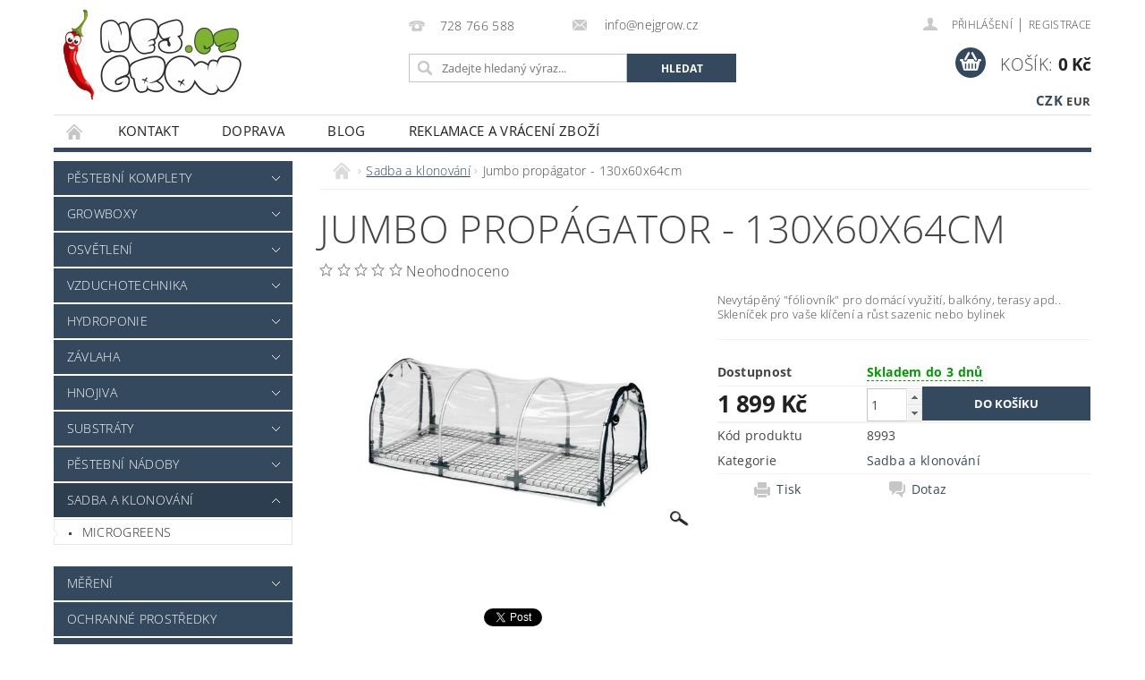

--- FILE ---
content_type: text/html; charset=utf-8
request_url: https://www.nejgrow.cz/sadba-a-klonovani/jumbo-propagator-130x60x64cm/
body_size: 24348
content:
<!DOCTYPE html>
<html id="css" xml:lang='cs' lang='cs' class="external-fonts-loaded">
    <head>
        <link rel="preconnect" href="https://cdn.myshoptet.com" /><link rel="dns-prefetch" href="https://cdn.myshoptet.com" /><link rel="preload" href="https://cdn.myshoptet.com/prj/dist/master/cms/libs/jquery/jquery-1.11.3.min.js" as="script" />        <script>
dataLayer = [];
dataLayer.push({'shoptet' : {
    "pageId": 1240,
    "pageType": "productDetail",
    "currency": "CZK",
    "currencyInfo": {
        "decimalSeparator": ",",
        "exchangeRate": 1,
        "priceDecimalPlaces": 0,
        "symbol": "K\u010d",
        "symbolLeft": 0,
        "thousandSeparator": " "
    },
    "language": "cs",
    "projectId": 139596,
    "product": {
        "id": 9480,
        "guid": "bb403d46-f549-11e7-ae76-0cc47a6c92bc",
        "hasVariants": false,
        "codes": [
            {
                "code": 8993
            }
        ],
        "code": "8993",
        "name": "Jumbo prop\u00e1gator - 130x60x64cm",
        "appendix": "",
        "weight": 0,
        "currentCategory": "Sadba a klonov\u00e1n\u00ed",
        "currentCategoryGuid": "7d5800af-6cce-11e9-a065-0cc47a6c92bc",
        "defaultCategory": "Sadba a klonov\u00e1n\u00ed",
        "defaultCategoryGuid": "7d5800af-6cce-11e9-a065-0cc47a6c92bc",
        "currency": "CZK",
        "priceWithVat": 1899
    },
    "stocks": [
        {
            "id": "ext",
            "title": "Sklad",
            "isDeliveryPoint": 0,
            "visibleOnEshop": 1
        }
    ],
    "cartInfo": {
        "id": null,
        "freeShipping": false,
        "freeShippingFrom": 3000,
        "leftToFreeGift": {
            "formattedPrice": "0 K\u010d",
            "priceLeft": 0
        },
        "freeGift": false,
        "leftToFreeShipping": {
            "priceLeft": 3000,
            "dependOnRegion": 0,
            "formattedPrice": "3 000 K\u010d"
        },
        "discountCoupon": [],
        "getNoBillingShippingPrice": {
            "withoutVat": 0,
            "vat": 0,
            "withVat": 0
        },
        "cartItems": [],
        "taxMode": "ORDINARY"
    },
    "cart": [],
    "customer": {
        "priceRatio": 1,
        "priceListId": 1,
        "groupId": null,
        "registered": false,
        "mainAccount": false
    }
}});
</script>

        <meta http-equiv="content-type" content="text/html; charset=utf-8" />
        <title>Jumbo propágator - 130x60x64cm - NejGrow.cz</title>

        <meta name="viewport" content="width=device-width, initial-scale=1.0" />
        <meta name="format-detection" content="telephone=no" />

        
            <meta property="og:type" content="website"><meta property="og:site_name" content="nejgrow.cz"><meta property="og:url" content="https://www.nejgrow.cz/sadba-a-klonovani/jumbo-propagator-130x60x64cm/"><meta property="og:title" content="Jumbo propágator - 130x60x64cm - NejGrow.cz"><meta name="author" content="NejGrow.cz"><meta name="web_author" content="Shoptet.cz"><meta name="dcterms.rightsHolder" content="www.nejgrow.cz"><meta name="robots" content="index,follow"><meta property="og:image" content="https://cdn.myshoptet.com/usr/www.nejgrow.cz/user/shop/big/9480-1_jumbo-ne.jpg?639f443e"><meta property="og:description" content='Jumbo propágator - 130x60x64cm. Nevytápěný "fóliovník" pro domácí využití, balkóny, terasy apd.. Skleníček pro vaše klíčení a růst sazenic nebo bylinek'><meta name="description" content='Jumbo propágator - 130x60x64cm. Nevytápěný "fóliovník" pro domácí využití, balkóny, terasy apd.. Skleníček pro vaše klíčení a růst sazenic nebo bylinek'><meta name="google-site-verification" content='<meta name="google-site-verification" content="x7YucceAd_ZDZhxkFQUWTrKkDjYWSbozZrTh8DUkF1c" />'><meta property="product:price:amount" content="1899"><meta property="product:price:currency" content="CZK">
        


        
        <noscript>
            <style media="screen">
                #category-filter-hover {
                    display: block !important;
                }
            </style>
        </noscript>
        
    <link href="https://cdn.myshoptet.com/prj/dist/master/cms/templates/frontend_templates/shared/css/font-face/open-sans.css" rel="stylesheet"><link href="https://cdn.myshoptet.com/prj/dist/master/shop/dist/font-shoptet-04.css.7d79974e5b4cdb582ad8.css" rel="stylesheet">    <script>
        var oldBrowser = false;
    </script>
    <!--[if lt IE 9]>
        <script src="https://cdnjs.cloudflare.com/ajax/libs/html5shiv/3.7.3/html5shiv.js"></script>
        <script>
            var oldBrowser = '<strong>Upozornění!</strong> Používáte zastaralý prohlížeč, který již není podporován. Prosím <a href="https://www.whatismybrowser.com/" target="_blank" rel="nofollow">aktualizujte svůj prohlížeč</a> a zvyšte své UX.';
        </script>
    <![endif]-->

        <style>:root {--color-primary: #34495e;--color-primary-h: 210;--color-primary-s: 29%;--color-primary-l: 29%;--color-primary-hover: #2c3e50;--color-primary-hover-h: 210;--color-primary-hover-s: 29%;--color-primary-hover-l: 24%;--color-secondary: #34495e;--color-secondary-h: 210;--color-secondary-s: 29%;--color-secondary-l: 29%;--color-secondary-hover: #2c3e50;--color-secondary-hover-h: 210;--color-secondary-hover-s: 29%;--color-secondary-hover-l: 24%;--color-tertiary: #000000;--color-tertiary-h: 0;--color-tertiary-s: 0%;--color-tertiary-l: 0%;--color-tertiary-hover: #000000;--color-tertiary-hover-h: 0;--color-tertiary-hover-s: 0%;--color-tertiary-hover-l: 0%;--color-header-background: #ffffff;--template-font: "Open Sans";--template-headings-font: "Open Sans";--header-background-url: url("https://cdn.myshoptet.com/prj/dist/master/cms/img/common/header_backgrounds/04-blue.png");--cookies-notice-background: #1A1937;--cookies-notice-color: #F8FAFB;--cookies-notice-button-hover: #f5f5f5;--cookies-notice-link-hover: #27263f;--templates-update-management-preview-mode-content: "Náhled aktualizací šablony je aktivní pro váš prohlížeč."}</style>

        <style>:root {--logo-x-position: 10px;--logo-y-position: 10px;--front-image-x-position: 0px;--front-image-y-position: 0px;}</style>

        <link href="https://cdn.myshoptet.com/prj/dist/master/shop/dist/main-04.css.55ec9317567af1708cb4.css" rel="stylesheet" media="screen" />

        <link rel="stylesheet" href="https://cdn.myshoptet.com/prj/dist/master/cms/templates/frontend_templates/_/css/print.css" media="print" />
                                            <link rel="canonical" href="https://www.nejgrow.cz/sadba-a-klonovani/jumbo-propagator-130x60x64cm/" />
        
        
        
            <script>
        var _hwq = _hwq || [];
        _hwq.push(['setKey', 'E1CF3C137CB07A5D2CA47A6A097FA07B']);
        _hwq.push(['setTopPos', '141']);
        _hwq.push(['showWidget', '21']);
        (function() {
            var ho = document.createElement('script');
            ho.src = 'https://cz.im9.cz/direct/i/gjs.php?n=wdgt&sak=E1CF3C137CB07A5D2CA47A6A097FA07B';
            var s = document.getElementsByTagName('script')[0]; s.parentNode.insertBefore(ho, s);
        })();
    </script>

                
                    
                <script>var shoptet = shoptet || {};shoptet.abilities = {"about":{"generation":2,"id":"04"},"config":{"category":{"product":{"image_size":"detail_alt_1"}},"navigation_breakpoint":991,"number_of_active_related_products":2,"product_slider":{"autoplay":false,"autoplay_speed":3000,"loop":true,"navigation":true,"pagination":true,"shadow_size":0}},"elements":{"recapitulation_in_checkout":true},"feature":{"directional_thumbnails":false,"extended_ajax_cart":false,"extended_search_whisperer":false,"fixed_header":false,"images_in_menu":false,"product_slider":false,"simple_ajax_cart":true,"smart_labels":false,"tabs_accordion":false,"tabs_responsive":false,"top_navigation_menu":false,"user_action_fullscreen":false}};shoptet.design = {"template":{"name":"Pop","colorVariant":"Emerald"},"layout":{"homepage":"catalog4","subPage":"catalog4","productDetail":"catalog4"},"colorScheme":{"conversionColor":"#34495e","conversionColorHover":"#2c3e50","color1":"#34495e","color2":"#2c3e50","color3":"#000000","color4":"#000000"},"fonts":{"heading":"Open Sans","text":"Open Sans"},"header":{"backgroundImage":"https:\/\/www.nejgrow.czcms\/img\/common\/header_backgrounds\/04-blue.png","image":null,"logo":"https:\/\/www.nejgrow.czuser\/logos\/logo-1.png","color":"#ffffff"},"background":{"enabled":false,"color":null,"image":null}};shoptet.config = {};shoptet.events = {};shoptet.runtime = {};shoptet.content = shoptet.content || {};shoptet.updates = {};shoptet.messages = [];shoptet.messages['lightboxImg'] = "Obrázek";shoptet.messages['lightboxOf'] = "z";shoptet.messages['more'] = "Více";shoptet.messages['cancel'] = "Zrušit";shoptet.messages['removedItem'] = "Položka byla odstraněna z košíku.";shoptet.messages['discountCouponWarning'] = "Zapomněli jste uplatnit slevový kupón. Pro pokračování jej uplatněte pomocí tlačítka vedle vstupního pole, nebo jej smažte.";shoptet.messages['charsNeeded'] = "Prosím, použijte minimálně 3 znaky!";shoptet.messages['invalidCompanyId'] = "Neplané IČ, povoleny jsou pouze číslice";shoptet.messages['needHelp'] = "Potřebujete pomoc?";shoptet.messages['showContacts'] = "Zobrazit kontakty";shoptet.messages['hideContacts'] = "Skrýt kontakty";shoptet.messages['ajaxError'] = "Došlo k chybě; obnovte prosím stránku a zkuste to znovu.";shoptet.messages['variantWarning'] = "Zvolte prosím variantu produktu.";shoptet.messages['chooseVariant'] = "Zvolte variantu";shoptet.messages['unavailableVariant'] = "Tato varianta není dostupná a není možné ji objednat.";shoptet.messages['withVat'] = "včetně DPH";shoptet.messages['withoutVat'] = "bez DPH";shoptet.messages['toCart'] = "Do košíku";shoptet.messages['emptyCart'] = "Prázdný košík";shoptet.messages['change'] = "Změnit";shoptet.messages['chosenBranch'] = "Zvolená pobočka";shoptet.messages['validatorRequired'] = "Povinné pole";shoptet.messages['validatorEmail'] = "Prosím vložte platnou e-mailovou adresu";shoptet.messages['validatorUrl'] = "Prosím vložte platnou URL adresu";shoptet.messages['validatorDate'] = "Prosím vložte platné datum";shoptet.messages['validatorNumber'] = "Vložte číslo";shoptet.messages['validatorDigits'] = "Prosím vložte pouze číslice";shoptet.messages['validatorCheckbox'] = "Zadejte prosím všechna povinná pole";shoptet.messages['validatorConsent'] = "Bez souhlasu nelze odeslat.";shoptet.messages['validatorPassword'] = "Hesla se neshodují";shoptet.messages['validatorInvalidPhoneNumber'] = "Vyplňte prosím platné telefonní číslo bez předvolby.";shoptet.messages['validatorInvalidPhoneNumberSuggestedRegion'] = "Neplatné číslo — navržený region: %1";shoptet.messages['validatorInvalidCompanyId'] = "Neplatné IČ, musí být ve tvaru jako %1";shoptet.messages['validatorFullName'] = "Nezapomněli jste příjmení?";shoptet.messages['validatorHouseNumber'] = "Prosím zadejte správné číslo domu";shoptet.messages['validatorZipCode'] = "Zadané PSČ neodpovídá zvolené zemi";shoptet.messages['validatorShortPhoneNumber'] = "Telefonní číslo musí mít min. 8 znaků";shoptet.messages['choose-personal-collection'] = "Prosím vyberte místo doručení u osobního odběru, není zvoleno.";shoptet.messages['choose-external-shipping'] = "Upřesněte prosím vybraný způsob dopravy";shoptet.messages['choose-ceska-posta'] = "Pobočka České Pošty není určena, zvolte prosím některou";shoptet.messages['choose-hupostPostaPont'] = "Pobočka Maďarské pošty není vybrána, zvolte prosím nějakou";shoptet.messages['choose-postSk'] = "Pobočka Slovenské pošty není zvolena, vyberte prosím některou";shoptet.messages['choose-ulozenka'] = "Pobočka Uloženky nebyla zvolena, prosím vyberte některou";shoptet.messages['choose-zasilkovna'] = "Pobočka Zásilkovny nebyla zvolena, prosím vyberte některou";shoptet.messages['choose-ppl-cz'] = "Pobočka PPL ParcelShop nebyla vybrána, vyberte prosím jednu";shoptet.messages['choose-glsCz'] = "Pobočka GLS ParcelShop nebyla zvolena, prosím vyberte některou";shoptet.messages['choose-dpd-cz'] = "Ani jedna z poboček služby DPD Parcel Shop nebyla zvolená, prosím vyberte si jednu z možností.";shoptet.messages['watchdogType'] = "Je zapotřebí vybrat jednu z možností u sledování produktu.";shoptet.messages['watchdog-consent-required'] = "Musíte zaškrtnout všechny povinné souhlasy";shoptet.messages['watchdogEmailEmpty'] = "Prosím vyplňte e-mail";shoptet.messages['privacyPolicy'] = 'Musíte souhlasit s ochranou osobních údajů';shoptet.messages['amountChanged'] = '(množství bylo změněno)';shoptet.messages['unavailableCombination'] = 'Není k dispozici v této kombinaci';shoptet.messages['specifyShippingMethod'] = 'Upřesněte dopravu';shoptet.messages['PIScountryOptionMoreBanks'] = 'Možnost platby z %1 bank';shoptet.messages['PIScountryOptionOneBank'] = 'Možnost platby z 1 banky';shoptet.messages['PIScurrencyInfoCZK'] = 'V měně CZK lze zaplatit pouze prostřednictvím českých bank.';shoptet.messages['PIScurrencyInfoHUF'] = 'V měně HUF lze zaplatit pouze prostřednictvím maďarských bank.';shoptet.messages['validatorVatIdWaiting'] = "Ověřujeme";shoptet.messages['validatorVatIdValid'] = "Ověřeno";shoptet.messages['validatorVatIdInvalid'] = "DIČ se nepodařilo ověřit, i přesto můžete objednávku dokončit";shoptet.messages['validatorVatIdInvalidOrderForbid'] = "Zadané DIČ nelze nyní ověřit, protože služba ověřování je dočasně nedostupná. Zkuste opakovat zadání později, nebo DIČ vymažte s vaši objednávku dokončete v režimu OSS. Případně kontaktujte prodejce.";shoptet.messages['validatorVatIdInvalidOssRegime'] = "Zadané DIČ nemůže být ověřeno, protože služba ověřování je dočasně nedostupná. Vaše objednávka bude dokončena v režimu OSS. Případně kontaktujte prodejce.";shoptet.messages['previous'] = "Předchozí";shoptet.messages['next'] = "Následující";shoptet.messages['close'] = "Zavřít";shoptet.messages['imageWithoutAlt'] = "Tento obrázek nemá popisek";shoptet.messages['newQuantity'] = "Nové množství:";shoptet.messages['currentQuantity'] = "Aktuální množství:";shoptet.messages['quantityRange'] = "Prosím vložte číslo v rozmezí %1 a %2";shoptet.messages['skipped'] = "Přeskočeno";shoptet.messages.validator = {};shoptet.messages.validator.nameRequired = "Zadejte jméno a příjmení.";shoptet.messages.validator.emailRequired = "Zadejte e-mailovou adresu (např. jan.novak@example.com).";shoptet.messages.validator.phoneRequired = "Zadejte telefonní číslo.";shoptet.messages.validator.messageRequired = "Napište komentář.";shoptet.messages.validator.descriptionRequired = shoptet.messages.validator.messageRequired;shoptet.messages.validator.captchaRequired = "Vyplňte bezpečnostní kontrolu.";shoptet.messages.validator.consentsRequired = "Potvrďte svůj souhlas.";shoptet.messages.validator.scoreRequired = "Zadejte počet hvězdiček.";shoptet.messages.validator.passwordRequired = "Zadejte heslo, které bude obsahovat min. 4 znaky.";shoptet.messages.validator.passwordAgainRequired = shoptet.messages.validator.passwordRequired;shoptet.messages.validator.currentPasswordRequired = shoptet.messages.validator.passwordRequired;shoptet.messages.validator.birthdateRequired = "Zadejte datum narození.";shoptet.messages.validator.billFullNameRequired = "Zadejte jméno a příjmení.";shoptet.messages.validator.deliveryFullNameRequired = shoptet.messages.validator.billFullNameRequired;shoptet.messages.validator.billStreetRequired = "Zadejte název ulice.";shoptet.messages.validator.deliveryStreetRequired = shoptet.messages.validator.billStreetRequired;shoptet.messages.validator.billHouseNumberRequired = "Zadejte číslo domu.";shoptet.messages.validator.deliveryHouseNumberRequired = shoptet.messages.validator.billHouseNumberRequired;shoptet.messages.validator.billZipRequired = "Zadejte PSČ.";shoptet.messages.validator.deliveryZipRequired = shoptet.messages.validator.billZipRequired;shoptet.messages.validator.billCityRequired = "Zadejte název města.";shoptet.messages.validator.deliveryCityRequired = shoptet.messages.validator.billCityRequired;shoptet.messages.validator.companyIdRequired = "Zadejte IČ.";shoptet.messages.validator.vatIdRequired = "Zadejte DIČ.";shoptet.messages.validator.billCompanyRequired = "Zadejte název společnosti.";shoptet.messages['loading'] = "Načítám…";shoptet.messages['stillLoading'] = "Stále načítám…";shoptet.messages['loadingFailed'] = "Načtení se nezdařilo. Zkuste to znovu.";shoptet.messages['productsSorted'] = "Produkty seřazeny.";shoptet.messages['formLoadingFailed'] = "Formulář se nepodařilo načíst. Zkuste to prosím znovu.";shoptet.messages.moreInfo = "Více informací";shoptet.config.orderingProcess = {active: false,step: false};shoptet.config.documentsRounding = '3';shoptet.config.documentPriceDecimalPlaces = '0';shoptet.config.thousandSeparator = ' ';shoptet.config.decSeparator = ',';shoptet.config.decPlaces = '0';shoptet.config.decPlacesSystemDefault = '2';shoptet.config.currencySymbol = 'Kč';shoptet.config.currencySymbolLeft = '0';shoptet.config.defaultVatIncluded = 1;shoptet.config.defaultProductMaxAmount = 9999;shoptet.config.inStockAvailabilityId = -1;shoptet.config.defaultProductMaxAmount = 9999;shoptet.config.inStockAvailabilityId = -1;shoptet.config.cartActionUrl = '/action/Cart';shoptet.config.advancedOrderUrl = '/action/Cart/GetExtendedOrder/';shoptet.config.cartContentUrl = '/action/Cart/GetCartContent/';shoptet.config.stockAmountUrl = '/action/ProductStockAmount/';shoptet.config.addToCartUrl = '/action/Cart/addCartItem/';shoptet.config.removeFromCartUrl = '/action/Cart/deleteCartItem/';shoptet.config.updateCartUrl = '/action/Cart/setCartItemAmount/';shoptet.config.addDiscountCouponUrl = '/action/Cart/addDiscountCoupon/';shoptet.config.setSelectedGiftUrl = '/action/Cart/setSelectedGift/';shoptet.config.rateProduct = '/action/ProductDetail/RateProduct/';shoptet.config.customerDataUrl = '/action/OrderingProcess/step2CustomerAjax/';shoptet.config.registerUrl = '/registrace/';shoptet.config.agreementCookieName = 'site-agreement';shoptet.config.cookiesConsentUrl = '/action/CustomerCookieConsent/';shoptet.config.cookiesConsentIsActive = 0;shoptet.config.cookiesConsentOptAnalytics = 'analytics';shoptet.config.cookiesConsentOptPersonalisation = 'personalisation';shoptet.config.cookiesConsentOptNone = 'none';shoptet.config.cookiesConsentRefuseDuration = 7;shoptet.config.cookiesConsentName = 'CookiesConsent';shoptet.config.agreementCookieExpire = 30;shoptet.config.cookiesConsentSettingsUrl = '/cookies-settings/';shoptet.config.fonts = {"google":{"attributes":"300,400,600,700,900:latin-ext","families":["Open Sans"],"urls":["https:\/\/cdn.myshoptet.com\/prj\/dist\/master\/cms\/templates\/frontend_templates\/shared\/css\/font-face\/open-sans.css"]},"custom":{"families":["shoptet"],"urls":["https:\/\/cdn.myshoptet.com\/prj\/dist\/master\/shop\/dist\/font-shoptet-04.css.7d79974e5b4cdb582ad8.css"]}};shoptet.config.mobileHeaderVersion = '1';shoptet.config.fbCAPIEnabled = false;shoptet.config.fbPixelEnabled = false;shoptet.config.fbCAPIUrl = '/action/FacebookCAPI/';shoptet.content.regexp = /strana-[0-9]+[\/]/g;shoptet.content.colorboxHeader = '<div class="colorbox-html-content">';shoptet.content.colorboxFooter = '</div>';shoptet.customer = {};shoptet.csrf = shoptet.csrf || {};shoptet.csrf.token = 'csrf_4lXjGDau6e46ed813c021d38';shoptet.csrf.invalidTokenModal = '<div><h2>Přihlaste se prosím znovu</h2><p>Omlouváme se, ale Váš CSRF token pravděpodobně vypršel. Abychom mohli udržet Vaši bezpečnost na co největší úrovni potřebujeme, abyste se znovu přihlásili.</p><p>Děkujeme za pochopení.</p><div><a href="/login/?backTo=%2Fsadba-a-klonovani%2Fjumbo-propagator-130x60x64cm%2F">Přihlášení</a></div></div> ';shoptet.csrf.formsSelector = 'csrf-enabled';shoptet.csrf.submitListener = true;shoptet.csrf.validateURL = '/action/ValidateCSRFToken/Index/';shoptet.csrf.refreshURL = '/action/RefreshCSRFTokenNew/Index/';shoptet.csrf.enabled = true;shoptet.config.googleAnalytics ||= {};shoptet.config.googleAnalytics.isGa4Enabled = true;shoptet.config.googleAnalytics.route ||= {};shoptet.config.googleAnalytics.route.ua = "UA";shoptet.config.googleAnalytics.route.ga4 = "GA4";shoptet.config.ums_a11y_category_page = true;shoptet.config.discussion_rating_forms = false;shoptet.config.ums_forms_redesign = false;shoptet.config.showPriceWithoutVat = '';shoptet.config.ums_a11y_login = false;</script>
        <script src="https://cdn.myshoptet.com/prj/dist/master/cms/libs/jquery/jquery-1.11.3.min.js"></script><script src="https://cdn.myshoptet.com/prj/dist/master/cms/libs/jquery/jquery-migrate-1.4.1.min.js"></script><script src="https://cdn.myshoptet.com/prj/dist/master/cms/libs/jquery/jquery-ui-1.8.24.min.js"></script>
    <script src="https://cdn.myshoptet.com/prj/dist/master/shop/dist/main-04.js.cd0f12ca7fcb266dd765.js"></script>
<script src="https://cdn.myshoptet.com/prj/dist/master/shop/dist/shared-2g.js.aa13ef3ecca51cd89ec5.js"></script><script src="https://cdn.myshoptet.com/prj/dist/master/cms/libs/jqueryui/i18n/datepicker-cs.js"></script><script>if (window.self !== window.top) {const script = document.createElement('script');script.type = 'module';script.src = "https://cdn.myshoptet.com/prj/dist/master/shop/dist/editorPreview.js.e7168e827271d1c16a1d.js";document.body.appendChild(script);}</script>        <script>
            jQuery.extend(jQuery.cybergenicsFormValidator.messages, {
                required: "Povinné pole",
                email: "Prosím vložte platnou e-mailovou adresu",
                url: "Prosím vložte platnou URL adresu",
                date: "Prosím vložte platné datum",
                number: "Vložte číslo",
                digits: "Prosím vložte pouze číslice",
                checkbox: "Zadejte prosím všechna povinná pole",
                validatorConsent: "Bez souhlasu nelze odeslat.",
                password: "Hesla se neshodují",
                invalidPhoneNumber: "Vyplňte prosím platné telefonní číslo bez předvolby.",
                invalidCompanyId: 'Nevalidní IČ, musí mít přesně 8 čísel (před kratší IČ lze dát nuly)',
                fullName: "Nezapomněli jste příjmení?",
                zipCode: "Zadané PSČ neodpovídá zvolené zemi",
                houseNumber: "Prosím zadejte správné číslo domu",
                shortPhoneNumber: "Telefonní číslo musí mít min. 8 znaků",
                privacyPolicy: "Musíte souhlasit s ochranou osobních údajů"
            });
        </script>
                                    
                
        
        <!-- User include -->
                <!-- project html code header -->
<link rel="apple-touch-icon" sizes="180x180" href="/user/documents/apple-touch-icon.png">
<link rel="icon" type="image/png" sizes="32x32" href="/user/documents/favicon-32x32.png">
<link rel="icon" type="image/png" sizes="16x16" href="/user/documents/favicon-16x16.png">
<link rel="manifest" href="/user/documents/manifest.json">
<link rel="mask-icon" href="/user/documents/safari-pinned-tab.svg" color="#5bbad5">
<link rel="shortcut icon" href="/user/documents/favicon.ico">
<meta name="google-site-verification" content="x7YucceAd_ZDZhxkFQUWTrKkDjYWSbozZrTh8DUkF1c" />
<meta name="msapplication-config" content="/user/documents/browserconfig.xml">
<meta name="theme-color" content="#ffffff">
<link href="/user/documents/upload/nejgrow_external_2.css" rel="stylesheet" />


        <!-- /User include -->
                                <!-- Global site tag (gtag.js) - Google Analytics -->
    <script async src="https://www.googletagmanager.com/gtag/js?id=G-WRX4JMLM7L"></script>
    <script>
        
        window.dataLayer = window.dataLayer || [];
        function gtag(){dataLayer.push(arguments);}
        

        
        gtag('js', new Date());

                gtag('config', 'UA-60169114-1', { 'groups': "UA" });
        
                gtag('config', 'G-WRX4JMLM7L', {"groups":"GA4","send_page_view":false,"content_group":"productDetail","currency":"CZK","page_language":"cs"});
        
        
        
        
        
        
                    gtag('event', 'page_view', {"send_to":"GA4","page_language":"cs","content_group":"productDetail","currency":"CZK"});
        
                gtag('set', 'currency', 'CZK');

        gtag('event', 'view_item', {
            "send_to": "UA",
            "items": [
                {
                    "id": "8993",
                    "name": "Jumbo prop\u00e1gator - 130x60x64cm",
                    "category": "Sadba a klonov\u00e1n\u00ed",
                                                            "price": 1569
                }
            ]
        });
        
        
        
        
        
                    gtag('event', 'view_item', {"send_to":"GA4","page_language":"cs","content_group":"productDetail","value":1569,"currency":"CZK","items":[{"item_id":"8993","item_name":"Jumbo prop\u00e1gator - 130x60x64cm","item_category":"Sadba a klonov\u00e1n\u00ed","price":1569,"quantity":1,"index":0}]});
        
        
        
        
        
        
        
        document.addEventListener('DOMContentLoaded', function() {
            if (typeof shoptet.tracking !== 'undefined') {
                for (var id in shoptet.tracking.bannersList) {
                    gtag('event', 'view_promotion', {
                        "send_to": "UA",
                        "promotions": [
                            {
                                "id": shoptet.tracking.bannersList[id].id,
                                "name": shoptet.tracking.bannersList[id].name,
                                "position": shoptet.tracking.bannersList[id].position
                            }
                        ]
                    });
                }
            }

            shoptet.consent.onAccept(function(agreements) {
                if (agreements.length !== 0) {
                    console.debug('gtag consent accept');
                    var gtagConsentPayload =  {
                        'ad_storage': agreements.includes(shoptet.config.cookiesConsentOptPersonalisation)
                            ? 'granted' : 'denied',
                        'analytics_storage': agreements.includes(shoptet.config.cookiesConsentOptAnalytics)
                            ? 'granted' : 'denied',
                                                                                                'ad_user_data': agreements.includes(shoptet.config.cookiesConsentOptPersonalisation)
                            ? 'granted' : 'denied',
                        'ad_personalization': agreements.includes(shoptet.config.cookiesConsentOptPersonalisation)
                            ? 'granted' : 'denied',
                        };
                    console.debug('update consent data', gtagConsentPayload);
                    gtag('consent', 'update', gtagConsentPayload);
                    dataLayer.push(
                        { 'event': 'update_consent' }
                    );
                }
            });
        });
    </script>

                
                                <script>
    (function(t, r, a, c, k, i, n, g) { t['ROIDataObject'] = k;
    t[k]=t[k]||function(){ (t[k].q=t[k].q||[]).push(arguments) },t[k].c=i;n=r.createElement(a),
    g=r.getElementsByTagName(a)[0];n.async=1;n.src=c;g.parentNode.insertBefore(n,g)
    })(window, document, 'script', '//www.heureka.cz/ocm/sdk.js?source=shoptet&version=2&page=product_detail', 'heureka', 'cz');

    heureka('set_user_consent', 1);
</script>
                    </head>
        <body class="desktop id-1240 in-sadba-a-klonovani template-04 type-product type-detail page-detail ajax-add-to-cart">
        
        <div id="fb-root"></div>
        <script>
            window.fbAsyncInit = function() {
                FB.init({
//                    appId            : 'your-app-id',
                    autoLogAppEvents : true,
                    xfbml            : true,
                    version          : 'v19.0'
                });
            };
        </script>
        <script async defer crossorigin="anonymous" src="https://connect.facebook.net/cs_CZ/sdk.js"></script>
        
                
        
        <div id="main-wrapper">
            <div id="main-wrapper-in" class="large-12 medium-12 small-12">
                <div id="main" class="large-12 medium-12 small-12 row">

                    

                    <div id="header" class="large-12 medium-12 small-12 columns">
                        <header id="header-in" class="large-12 medium-12 small-12 clearfix">
                            
<div class="row currable">
    
                        <div class="large-4 medium-4 small-6 columns">
                        <a href="/" title="NejGrow.cz" id="logo" data-testid="linkWebsiteLogo"><img src="https://cdn.myshoptet.com/usr/www.nejgrow.cz/user/logos/logo-1.png" alt="NejGrow.cz" /></a>
        </div>
    
    
        <div class="large-4 medium-4 small-12 columns">
                                                <div class="large-12 row collapse header-contacts">
                                                                                       <div class="large-6 medium-12 small-12 header-phone columns left">
                    <a href="tel:728766588" title="Telefon"><span>728 766 588</span></a>
                    </div>
                                                    <div class="large-6 medium-12 small-12 header-email columns left">
                                                    <a href="mailto:info@nejgrow.cz"><span>
                            info@nejgrow.cz</span></a>
                                            </div>
                            </div>
            
                        <div class="searchform large-12 medium-12 small-12" itemscope itemtype="https://schema.org/WebSite">
                <meta itemprop="headline" content="Sadba a klonování"/>
<meta itemprop="url" content="https://www.nejgrow.cz"/>
        <meta itemprop="text" content="Jumbo propágator - 130x60x64cm. Nevytápěný &amp;quot;fóliovník&amp;quot; pro domácí využití, balkóny, terasy apd.. Skleníček pro vaše klíčení a růst sazenic nebo bylinek"/>

                <form class="search-whisperer-wrap-v1 search-whisperer-wrap" action="/action/ProductSearch/prepareString/" method="post" itemprop="potentialAction" itemscope itemtype="https://schema.org/SearchAction" data-testid="searchForm">
                    <fieldset>
                        <meta itemprop="target" content="https://www.nejgrow.cz/vyhledavani/?string={string}"/>
                        <div class="large-8 medium-8 small-12 left">
                            <input type="hidden" name="language" value="cs" />
                            <input type="search" name="string" itemprop="query-input" class="s-word" placeholder="Zadejte hledaný výraz..." autocomplete="off" data-testid="searchInput" />
                        </div>
                        <div class="tar large-4 medium-4 small-2 left b-search-wrap">
                            <input type="submit" value="Hledat" class="b-search tiny button" data-testid="searchBtn" />
                        </div>
                        <div class="search-whisperer-container-js"></div>
                        <div class="search-notice large-12 medium-12 small-12" data-testid="searchMsg">Prosím, použijte minimálně 3 znaky!</div>
                    </fieldset>
                </form>
            </div>
        </div>
    
    
        <div class="large-4 medium-4 small-12 columns">
                        <div id="top-links" class="large-12 medium-12 small-12">
                <span class="responsive-mobile-visible responsive-all-hidden box-account-links-trigger-wrap">
                    <span class="box-account-links-trigger"></span>
                </span>
                <ul class="responsive-mobile-hidden box-account-links list-inline list-reset">
                    
                                                                                                                        <li>
                                        <a class="icon-account-login" href="/login/?backTo=%2Fsadba-a-klonovani%2Fjumbo-propagator-130x60x64cm%2F" title="Přihlášení" data-testid="signin" rel="nofollow"><span>Přihlášení</span></a>
                                    </li>
                                    <li>
                                        <span class="responsive-mobile-hidden"> |</span>
                                        <a href="/registrace/" title="Registrace" data-testid="headerSignup" rel="nofollow">Registrace</a>
                                    </li>
                                                                                                        
                </ul>
            </div>
                                        <div id="langs-curr">
                    <strong>
                                                    <a href="/action/Currency/changeCurrency/?currencyCode=CZK" title="CZK" class="active" rel="nofollow">CZK</a>
                                                    <a href="/action/Currency/changeCurrency/?currencyCode=EUR" title="EUR" rel="nofollow">EUR</a>
                                            </strong>
                </div>
            
                                            
                <div class="place-cart-here">
                    <div id="header-cart-wrapper" class="header-cart-wrapper menu-element-wrap">
    <a href="/kosik/" id="header-cart" class="header-cart" data-testid="headerCart" rel="nofollow">
        <span class="responsive-mobile-hidden">Košík:</span>
        
        <strong class="header-cart-price" data-testid="headerCartPrice">
            0 Kč
        </strong>
    </a>

    <div id="cart-recapitulation" class="cart-recapitulation menu-element-submenu align-right hover-hidden" data-testid="popupCartWidget">
                    <div class="cart-reca-single darken tac" data-testid="cartTitle">
                Váš nákupní košík je prázdný            </div>
            </div>
</div>
                </div>
                    </div>
    
</div>

             <nav id="menu" class="large-12 medium-12 small-12"><ul class="inline-list list-inline valign-top-inline left"><li class="first-line"><a href="/" id="a-home" data-testid="headerMenuItem">Úvodní stránka</a></li><li class="menu-item-29">
    <a href="/kontakt/" data-testid="headerMenuItem">
        Kontakt
    </a>
</li><li class="menu-item-1818">
    <a href="/doprava-a-platba/" data-testid="headerMenuItem">
        Doprava
    </a>
</li><li class="menu-item-2009">
    <a href="/blog/" data-testid="headerMenuItem">
        Blog
    </a>
</li><li class="menu-item-1725">
    <a href="/reklamace/" data-testid="headerMenuItem">
        Reklamace a vrácení zboží
    </a>
</li></ul><div id="menu-helper-wrapper"><div id="menu-helper" data-testid="hamburgerMenu">&nbsp;</div><ul id="menu-helper-box"></ul></div></nav>

<script>
    $(document).ready(function() {
        checkSearchForm($('.searchform'), "Prosím, použijte minimálně 3 znaky!");
    });
    var userOptions = {
        carousel : {
            stepTimer : 5000,
            fadeTimer : 800
        }
    };
</script>

                        </header>
                    </div>
                    <div id="main-in" class="large-12 medium-12 small-12 columns">
                        <div id="main-in-in" class="large-12 medium-12 small-12">
                            
                            <div id="content" class="large-12 medium-12 small-12 row">
                                
                                                                            <aside id="column-l" class="large-3 medium-3 small-12 columns">
                                            <div id="column-l-in">
                                                                                                                                                    <div class="box-even">
                        
<div id="categories">
                        <div class="categories cat-01 expandable" id="cat-1258">
                <div class="topic"><a href="/pestebni-sety/">Pěstební komplety</a></div>
        
    <ul >
                    <li ><a href="/osvetleni-sety/" title="Osvětlení sety">Osvětlení sety</a>
            </li>     </ul> 
    </div>
            <div class="categories cat-02 expandable" id="cat-1159">
                <div class="topic"><a href="/pestebni-stany/">Growboxy</a></div>
        
    <ul >
                    <li ><a href="/budbox-pro/" title="Budbox">Budbox</a>
            </li>                 <li ><a href="/diamond-box/" title="Diamond Box">Diamond Box</a>
                            </li>                 <li ><a href="/gorilla-grow-tent/" title="Gorilla Grow Tent">Gorilla Grow Tent</a>
            </li>                 <li class="expandable"><a href="/homebox-original/" title="Homebox Original">Homebox Original</a>
            </li>                 <li class="expandable"><a href="/mammoth-tent/" title="Mammoth Tent">Mammoth Tent</a>
            </li>                 <li ><a href="/secret-jardin-2/" title="Secret Jardin">Secret Jardin</a>
            </li>                 <li ><a href="/urbanbox/" title="Urbanbox">Urbanbox</a>
            </li>                 <li ><a href="/vf-stany/" title="VF stany">VF stany</a>
            </li>                 <li ><a href="/prislusenstvi-3/" title="Příslušenství">Příslušenství</a>
                            </li>     </ul> 
    </div>
            <div class="categories cat-01 expandable" id="cat-1084">
                <div class="topic"><a href="/osvetleni/">Osvětlení</a></div>
        
    <ul >
                    <li ><a href="/gent/" title="Gent">Gent</a>
            </li>                 <li class="expandable"><a href="/led-lampy/" title="LED osvětlení">LED osvětlení</a>
            </li>                 <li class="expandable"><a href="/vybojky/" title="Výbojky">Výbojky</a>
            </li>                 <li class="expandable"><a href="/predradniky/" title="Předřadníky">Předřadníky</a>
            </li>                 <li class="expandable"><a href="/stinidla-reflektory/" title="Stínidla - Reflektory">Stínidla - Reflektory</a>
            </li>                 <li ><a href="/usporky-cfl/" title="Úsporky CFL">Úsporky CFL</a>
            </li>                 <li ><a href="/zarivky/" title="Zářivky">Zářivky</a>
            </li>                 <li ><a href="/pojezdy-a-kolejnice/" title="Pojezdy a kolejnice">Pojezdy a kolejnice</a>
            </li>                 <li ><a href="/casove-spinaci-hodiny/" title="Spínací hodiny a rozvaděče">Spínací hodiny a rozvaděče</a>
            </li>                 <li class="expandable"><a href="/gavita-professional-lighting/" title="Gavita PRO Lighting">Gavita PRO Lighting</a>
            </li>                 <li ><a href="/osvetleni-sety-2/" title="Osvětlení sety">Osvětlení sety</a>
                            </li>                 <li ><a href="/prislusenstvi/" title="Příslušenství">Příslušenství</a>
            </li>     </ul> 
    </div>
            <div class="categories cat-02 expandable" id="cat-1129">
                <div class="topic"><a href="/vzduchotechnika/">Vzduchotechnika</a></div>
        
    <ul >
                    <li class="expandable"><a href="/ventilatory/" title="Ventilátory">Ventilátory</a>
            </li>                 <li class="expandable"><a href="/cirkulacni-ventilatory/" title="Cirkulační ventilátory">Cirkulační ventilátory</a>
            </li>                 <li class="expandable"><a href="/pachove-filtry/" title="Uhlíkové filtry">Uhlíkové filtry</a>
            </li>                 <li ><a href="/flexo-roury--spojky--prechody--aktivni-uhli/" title="Flexo roury, aktivní uhlí">Flexo roury, aktivní uhlí</a>
            </li>                 <li ><a href="/regulace/" title="Regulace">Regulace</a>
            </li>                 <li ><a href="/zvlhcovace/" title="Zvlhčovače">Zvlhčovače, odvlhčovače</a>
            </li>                 <li ><a href="/co2/" title="CO2">CO2</a>
            </li>                 <li ><a href="/topeni/" title="Topení">Topení</a>
                            </li>                 <li ><a href="/tlumice-hluku/" title="Tlumiče hluku">Tlumiče hluku</a>
            </li>     </ul> 
    </div>
            <div class="categories cat-01 expandable" id="cat-1165">
                <div class="topic"><a href="/hydroponicke-systemy/">Hydroponie</a></div>
        
    <ul >
                    <li class="expandable"><a href="/autopot/" title="Autopot">Autopot</a>
            </li>                 <li ><a href="/bubbler/" title="Bubbler">Bubbler</a>
                            </li>                 <li ><a href="/ebb-flow/" title="Ebb&amp;Flow">Ebb&amp;Flow</a>
            </li>                 <li ><a href="/terra-aquatica--ghe/" title="Terra Aquatica">Terra Aquatica</a>
            </li>                 <li class="expandable"><a href="/nutriculture/" title="Nutriculture">Nutriculture</a>
            </li>                 <li ><a href="/platinium/" title="Platinium">Platinium</a>
            </li>                 <li ><a href="/vertical-system/" title="Vertikální systémy">Vertikální systémy</a>
                            </li>                 <li ><a href="/aeroponicke-rizkovnice/" title="Aeroponické řízkovnice">Aeroponické řízkovnice</a>
            </li>     </ul> 
    </div>
            <div class="categories cat-02 expandable" id="cat-1180">
                <div class="topic"><a href="/zavlaha/">Závlaha</a></div>
        
    <ul >
                    <li ><a href="/rozvod-vody/" title="Rozvod vody">Rozvod vody</a>
                            </li>                 <li ><a href="/cerpadla--pumpy/" title="Čerpadla">Čerpadla</a>
            </li>                 <li ><a href="/vzduchovadla/" title="Vzduchovadla">Vzduchovadla</a>
                            </li>                 <li ><a href="/topeni--chlazeni/" title="Topení, chlazení">Topení, chlazení</a>
                            </li>                 <li ><a href="/rozprasovace/" title="Rozprašovače">Rozprašovače</a>
                            </li>                 <li ><a href="/flexitank-2/" title="Flexitank">Flexitank</a>
                            </li>                 <li ><a href="/solarni-zavlaha/" title="Solární závlaha">Solární závlaha</a>
                            </li>                 <li ><a href="/reverni-osmoza/" title="Reverzní osmóza">Reverzní osmóza</a>
                            </li>     </ul> 
    </div>
            <div class="categories cat-01 expandable" id="cat-1186">
                <div class="topic"><a href="/hnojiva/">Hnojiva</a></div>
        
    <ul >
                    <li ><a href="/advanced-hydroponics/" title="Advanced Hydroponics">Advanced Hydroponics</a>
            </li>                 <li class="expandable"><a href="/advanced-nutrients/" title="Advanced Nutrients">Advanced Nutrients</a>
            </li>                 <li ><a href="/agro-natura/" title="Agro Natura">Agro Natura</a>
                            </li>                 <li class="expandable"><a href="/atami/" title="Atami">Atami</a>
            </li>                 <li ><a href="/athena/" title="Athena">Athena</a>
                            </li>                 <li class="expandable"><a href="/b-a-c/" title="BAC">BAC</a>
            </li>                 <li ><a href="/biobizz/" title="BioBizz">BioBizz</a>
            </li>                 <li ><a href="/bionova/" title="BioNova">BioNova</a>
            </li>                 <li ><a href="/biotabs/" title="Biotabs">Biotabs</a>
                            </li>                 <li class="expandable"><a href="/canna/" title="Canna">Canna</a>
            </li>                 <li ><a href="/grotek/" title="Grotek">Grotek</a>
            </li>                 <li ><a href="/growth-technology/" title="Growth Technology">Growth Technology</a>
            </li>                 <li ><a href="/guanokalong-100--bio/" title="GuanoKalong">GuanoKalong</a>
            </li>                 <li ><a href="/hesi/" title="Hesi">Hesi</a>
            </li>                 <li class="expandable"><a href="/jungle-indabox/" title="JUNGLE indabox">JUNGLE indabox</a>
            </li>                 <li ><a href="/metrop/" title="Metrop">Metrop</a>
            </li>                 <li ><a href="/mills/" title="Mills">Mills</a>
            </li>                 <li ><a href="/la-pocion-del-brujo/" title="La Poción Del Brujo">La Poción Del Brujo</a>
            </li>                 <li ><a href="/plagron/" title="Plagron">Plagron</a>
            </li>                 <li ><a href="/powder-feeding/" title="Powder Feeding">Powder Feeding</a>
            </li>                 <li ><a href="/shogun/" title="Shogun">Shogun</a>
            </li>                 <li ><a href="/superthrive/" title="SUPERthrive">SUPERthrive</a>
            </li>                 <li class="expandable"><a href="/general-hydroponics/" title="Terra Aquatica">Terra Aquatica</a>
            </li>                 <li ><a href="/doplnky-2/" title="Doplňky">Doplňky</a>
            </li>                 <li ><a href="/prislusenstvi-4/" title="Příslušenství">Příslušenství</a>
            </li>     </ul> 
    </div>
            <div class="categories cat-02 expandable" id="cat-1213">
                <div class="topic"><a href="/substraty/">Substráty</a></div>
        
    <ul >
                    <li ><a href="/biobizz-2/" title="BioBizz">BioBizz</a>
            </li>                 <li ><a href="/canna-2/" title="Canna">Canna</a>
            </li>                 <li ><a href="/plagron-2/" title="Plagron">Plagron</a>
                            </li>                 <li ><a href="/ugro-organic-coco/" title="UGro Organic Coco">UGro Organic Coco</a>
            </li>                 <li ><a href="/grodan-sadbovaci-kostky--rohoze/" title="Grodan - sadbovací kostky">Grodan - sadbovací kostky</a>
            </li>                 <li ><a href="/pudni-smesi/" title="Půdní směsi">Půdní směsi</a>
                            </li>                 <li ><a href="/kokos/" title="Kokos">Kokos</a>
                            </li>                 <li ><a href="/keramzit/" title="Keramzit">Keramzit</a>
                            </li>                 <li ><a href="/zeolit/" title="Zeolit">Zeolit</a>
                            </li>                 <li ><a href="/obohacovace-pudy/" title="Obohacovače půdy">Obohacovače půdy</a>
            </li>     </ul> 
    </div>
            <div class="categories cat-01 expandable" id="cat-1255">
                <div class="topic"><a href="/pestebni-nadoby/">Pěstební nádoby</a></div>
        
    <ul >
                    <li ><a href="/teku-kvetinace/" title="Plastové">Plastové</a>
                            </li>                 <li ><a href="/textilni/" title="Textilní">Textilní</a>
            </li>                 <li ><a href="/air-pot/" title="Air-Pot">Air-Pot</a>
            </li>                 <li ><a href="/podlozky/" title="Podložky">Podložky</a>
                            </li>     </ul> 
    </div>
            <div class="categories cat-02 expandable cat-active expanded" id="cat-1240">
                <div class="topic"><a href="/sadba-a-klonovani/" class="expanded">Sadba a klonování</a></div>
        
    <ul class="expanded">
                    <li ><a href="/microgreens/" title="Microgreens">Microgreens</a>
                            </li>     </ul> 
    </div>
            <div class="categories cat-01 expandable" id="cat-1225">
                <div class="topic"><a href="/merici-pristroje--uprava-ph/">Měření</a></div>
        
    <ul >
                    <li ><a href="/ph-a-ec-merice/" title="PH a EC měřiče">PH a EC měřiče</a>
            </li>                 <li ><a href="/uprava-vody/" title="Úprava pH">Úprava pH</a>
            </li>                 <li ><a href="/kalibracni-a-udrzovaci-roztoky--doplnky/" title="Kalibrační a udržovací roztoky, doplňky">Kalibrační a udržovací roztoky, doplňky</a>
            </li>                 <li ><a href="/teplomery--vlhkomery/" title="Teploměry, vlhkoměry">Teploměry, vlhkoměry</a>
            </li>                 <li class="expandable"><a href="/ridici-systemy/" title="Řídící systémy">Řídící systémy</a>
            </li>     </ul> 
    </div>
            <div class="categories cat-02" id="cat-1192">
                <div class="topic"><a href="/ochranne-prostredky/">Ochranné prostředky</a></div>
        

    </div>
            <div class="categories cat-01 expandable" id="cat-1126">
                <div class="topic"><a href="/doplnky/">Doplňky</a></div>
        
    <ul >
                    <li ><a href="/odrazove-folie/" title="Odrazové folie">Odrazové folie</a>
            </li>                 <li ><a href="/pohlcovace-pachu/" title="Pohlcovače pachu">Pohlcovače pachu</a>
            </li>                 <li class="expandable"><a href="/strihace/" title="Střihače">Střihače</a>
            </li>                 <li ><a href="/susici-site/" title="Sušící sítě">Sušící sítě</a>
            </li>                 <li class="expandable"><a href="/kontrola-vlhkosti/" title="Kontrola vlhkosti">Kontrola vlhkosti</a>
            </li>     </ul> 
    </div>
            <div class="categories cat-02 expandable" id="cat-1462">
                <div class="topic"><a href="/extraktory-a-cbd-oleje/">Extrakce</a></div>
        
    <ul >
                    <li ><a href="/addipure/" title="Addipure">Addipure</a>
            </li>                 <li ><a href="/dexso/" title="Dexso">Dexso</a>
            </li>     </ul> 
    </div>
            <div class="categories cat-01 expandable" id="cat-1279">
                <div class="topic"><a href="/headshop/">Headshop</a></div>
        
    <ul >
                    <li ><a href="/bongy/" title="Bongy">Bongy</a>
                            </li>                 <li ><a href="/drticky/" title="Drtičky">Drtičky</a>
            </li>                 <li ><a href="/kleaner/" title="Kleaner">Kleaner</a>
                            </li>                 <li ><a href="/krabicky/" title="Krabičky">Krabičky</a>
                            </li>                 <li ><a href="/papirky--filtry--blunty/" title="Papírky, filtry, blunty">Papírky, filtry, blunty</a>
            </li>                 <li ><a href="/vahy/" title="Váhy">Váhy</a>
            </li>                 <li ><a href="/vaporizery/" title="Vaporizéry">Vaporizéry</a>
            </li>     </ul> 
    </div>
        
                            
</div>

                    </div>
                                                                                                                    <div class="banner banner8" ><a href="https://www.nejgrow.cz/doprava-a-platba/" data-ec-promo-id="18" class="extended-empty" ><img src="https://cdn.myshoptet.com/usr/www.nejgrow.cz/user/banners/doprava_banner(1).jpg?67aef23a" fetchpriority="high" alt="Doprava" width="267" height="285" /></a></div>
                                                                                                                    <div class="box-odd">
                            <div id="top10" class="box hide-for-small">
        <h3 class="topic">TOP 5</h3>
        <ol>
                            
                    <li class="panel-element display-image display-price">
                                                    <a class="a-img" href="/plagron-2/plagron-light-mix-50l/">
                                <img src="https://cdn.myshoptet.com/usr/www.nejgrow.cz/user/shop/related/4624_lightmix.jpg?63a97b49" alt="lightmix" />
                            </a>
                                                <div>
                            <a href="/plagron-2/plagron-light-mix-50l/" title="Plagron Lightmix 50l"><span>Plagron Lightmix 50l</span></a><br />
                            
                                                                <span>
                                    319 Kč
                                    

                                </span>
                                                            
                        </div>
                    </li>
                
                            
                    <li class="panel-element display-image display-price">
                                                    <a class="a-img" href="/textilni/gronest-textilni-kvetinac-15l-aqua-breathe/">
                                <img src="https://cdn.myshoptet.com/usr/www.nejgrow.cz/user/shop/related/12629-4_gronest-15.jpg?639f443e" alt="gronest 15" />
                            </a>
                                                <div>
                            <a href="/textilni/gronest-textilni-kvetinac-15l-aqua-breathe/" title="Gronest textilní květináč 15l - Aqua Breathe"><span>Gronest textilní květináč 15l - Aqua Breathe</span></a><br />
                            
                                                                <span>
                                    89 Kč
                                    

                                </span>
                                                            
                        </div>
                    </li>
                
                            
                    <li class="panel-element display-image display-price">
                                                    <a class="a-img" href="/led-lampy/tled-26w--54cm-na-rust/">
                                <img src="https://cdn.myshoptet.com/usr/www.nejgrow.cz/user/shop/related/7893_tled-grow-26w-54cm.jpg?639f443e" alt="TLED Grow 26W/54cm" />
                            </a>
                                                <div>
                            <a href="/led-lampy/tled-26w--54cm-na-rust/" title="TLED Grow 26W/54cm"><span>TLED Grow 26W/54cm</span></a><br />
                            
                                                                <span>
                                    849 Kč
                                    

                                </span>
                                                            
                        </div>
                    </li>
                
                            
                    <li class="panel-element display-image display-price">
                                                    <a class="a-img" href="/grodan-sadbovaci-kostky--rohoze/grodan-sadb-kostka-25x25x40mm-bez-sadbovace/">
                                <img src="https://cdn.myshoptet.com/usr/www.nejgrow.cz/user/shop/related/4705-2_grodan-25x25.jpg?63ac9ea0" alt="grodan 25x25" />
                            </a>
                                                <div>
                            <a href="/grodan-sadbovaci-kostky--rohoze/grodan-sadb-kostka-25x25x40mm-bez-sadbovace/" title="Grodan sadbovací kostka 25x25x40mm bez sadbovače"><span>Grodan sadbovací kostka 25x25x40mm bez sadbovače</span></a><br />
                            
                                                                <span>
                                    2 Kč
                                    

                                </span>
                                                            
                        </div>
                    </li>
                
                            
                    <li class=" display-image display-price">
                                                    <a class="a-img" href="/sadba-a-klonovani/sadbovaci-tableta-jiffy-7-41mm/">
                                <img src="https://cdn.myshoptet.com/usr/www.nejgrow.cz/user/shop/related/7783-1_jiffy-7.jpg?639f443e" alt="jiffy 7" />
                            </a>
                                                <div>
                            <a href="/sadba-a-klonovani/sadbovaci-tableta-jiffy-7-41mm/" title="Sadbovací tableta Jiffy 7 41mm"><span>Sadbovací tableta Jiffy 7 41mm</span></a><br />
                            
                                                                <span>
                                    4 Kč
                                    

                                </span>
                                                            
                        </div>
                    </li>
                
                    </ol>
    </div>

                    </div>
                                                                                                                                                                                                    <div class="box-even">
                            
    <section class="box section hide-for-small">
        <h3 class="topic"><a href="/blog/">Blog</a></h3>
                                    <article>
                                        <h4><a href="https://www.nejgrow.cz/davkovaci-schemata/" title="DÁVKOVACÍ SCHÉMATA HNOJIV"
                                                   >DÁVKOVACÍ SCHÉMATA HNOJIV</a></h4>
                                                        </article>
                                                <article>
                                        <h4><a href="https://www.nejgrow.cz/hnojiva-2" title="HNOJIVA ROZDĚLENÍ"
                                                   >HNOJIVA ROZDĚLENÍ</a></h4>
                                                        </article>
                                                <article>
                                        <h4><a href="https://www.nejgrow.cz/spravne-ph-zalivky/" title="IDEÁLNÍ PH ZÁLIVKY PRO ROSTLINY"
                                                   >IDEÁLNÍ PH ZÁLIVKY PRO ROSTLINY</a></h4>
                                                        </article>
                                </section>


                        </div>
                                                                                                                                </div>
                                        </aside>
                                                                    

                                
                                    <main id="content-in" class="large-9 medium-9 small-12 columns">

                                                                                                                                    <p id="navigation" itemscope itemtype="https://schema.org/BreadcrumbList">
                                                                                                        <span id="navigation-first" data-basetitle="NejGrow.cz" itemprop="itemListElement" itemscope itemtype="https://schema.org/ListItem">
                    <a href="/" itemprop="item" class="navigation-home-icon">
                        &nbsp;<meta itemprop="name" content="Domů" />                    </a>
                    <meta itemprop="position" content="1" />
                    <span class="navigation-bullet">&nbsp;&rsaquo;&nbsp;</span>
                </span>
                                                        <span id="navigation-1" itemprop="itemListElement" itemscope itemtype="https://schema.org/ListItem">
                        <a href="/sadba-a-klonovani/" itemprop="item"><span itemprop="name">Sadba a klonování</span></a>
                        <meta itemprop="position" content="2" />
                        <span class="navigation-bullet">&nbsp;&rsaquo;&nbsp;</span>
                    </span>
                                                                            <span id="navigation-2" itemprop="itemListElement" itemscope itemtype="https://schema.org/ListItem">
                        <meta itemprop="item" content="https://www.nejgrow.cz/sadba-a-klonovani/jumbo-propagator-130x60x64cm/" />
                        <meta itemprop="position" content="3" />
                        <span itemprop="name" data-title="Jumbo propágator - 130x60x64cm">Jumbo propágator - 130x60x64cm</span>
                    </span>
                            </p>
                                                                                                                        


                                                                                    
    
<div itemscope itemtype="https://schema.org/Product" class="p-detail-inner">
    <meta itemprop="url" content="https://www.nejgrow.cz/sadba-a-klonovani/jumbo-propagator-130x60x64cm/" />
    <meta itemprop="image" content="https://cdn.myshoptet.com/usr/www.nejgrow.cz/user/shop/big/9480-1_jumbo-ne.jpg?639f443e" />
            <meta itemprop="description" content="Nevytápěný &quot;fóliovník&quot; pro domácí využití, balkóny, terasy apd.. Skleníček pro vaše klíčení a růst sazenic nebo bylinek" />
                                            
    
        <div id="product-detail-h1" class="product-detail-name">
            <h1 itemprop="name" data-testid="textProductName">Jumbo propágator - 130x60x64cm</h1>
                        
            <div class="no-print">
    <div class="rating stars-wrapper" " data-testid="wrapRatingAverageStars">
        
<span class="stars star-list">
                                                <span class="star star-off show-tooltip is-active productRatingAction" data-productid="9480" data-score="1" title="    Hodnocení:
            Neohodnoceno    "></span>
                    
                                                <span class="star star-off show-tooltip is-active productRatingAction" data-productid="9480" data-score="2" title="    Hodnocení:
            Neohodnoceno    "></span>
                    
                                                <span class="star star-off show-tooltip is-active productRatingAction" data-productid="9480" data-score="3" title="    Hodnocení:
            Neohodnoceno    "></span>
                    
                                                <span class="star star-off show-tooltip is-active productRatingAction" data-productid="9480" data-score="4" title="    Hodnocení:
            Neohodnoceno    "></span>
                    
                                                <span class="star star-off show-tooltip is-active productRatingAction" data-productid="9480" data-score="5" title="    Hodnocení:
            Neohodnoceno    "></span>
                    
    </span>
            <span class="stars-label">
                                Neohodnoceno                    </span>
    </div>
</div>
    
        </div>
        <div class="clear">&nbsp;</div>
    
    <form action="/action/Cart/addCartItem/" method="post" class="p-action csrf-enabled" id="product-detail-form" data-testid="formProduct">
        <fieldset>
                        <meta itemprop="category" content="Úvodní stránka &gt; Sadba a klonování &gt; Jumbo propágator - 130x60x64cm" />
            <input type="hidden" name="productId" value="9480" />
                            <input type="hidden" name="priceId" value="9492" />
                        <input type="hidden" name="language" value="cs" />

            <table id="t-product-detail" data-testid="gridProductItem">
                <tbody>
                    <tr>
                        <td id="td-product-images" class="large-6 medium-6 small-12 left breaking-table">

                            
    <div id="product-images" class="large-12 medium-12 small-12">
                
        <div class="zoom-small-image large-12 medium-12 small-12">
            
            
                            <img src="https://cdn.myshoptet.com/prj/dist/master/cms/templates/frontend_templates/_/img/magnifier.png" alt="Efekt lupa" class="magnifier" />
                <div class="hidden-js"><a data-gallery="lightbox[gallery]" id="lightbox-gallery" href="https://cdn.myshoptet.com/usr/www.nejgrow.cz/user/shop/big/9480-1_jumbo-ne.jpg?639f443e">
                                        <img src="https://cdn.myshoptet.com/usr/www.nejgrow.cz/user/shop/related/9480-1_jumbo-ne.jpg?639f443e" alt="JUMBO NE" />
                </a></div>
                        <div style="top: 0px; position: relative;" id="wrap" class="">
                                    <a href="https://cdn.myshoptet.com/usr/www.nejgrow.cz/user/shop/big/9480-1_jumbo-ne.jpg?639f443e" id="gallery-image" data-zoom="position: 'inside', showTitle: false, adjustX:0, adjustY:0" class="cloud-zoom" data-href="https://cdn.myshoptet.com/usr/www.nejgrow.cz/user/shop/orig/9480-1_jumbo-ne.jpg?639f443e" data-testid="mainImage">
                
                                        <img src="https://cdn.myshoptet.com/usr/www.nejgrow.cz/user/shop/detail_alt_1/9480-1_jumbo-ne.jpg?639f443e" alt="JUMBO NE" />

                                    </a>
                            </div>
                    </div>
                                                                <div class="clear">&nbsp;</div>
                <div class="row">
                    <div id="social-buttons" class="large-12 medium-12 small-12">
                        <div id="social-buttons-in">
                                                            <div class="social-button">
                                    <div
            data-layout="button_count"
        class="fb-like"
        data-action="like"
        data-show-faces="false"
        data-share="false"
                        data-width="285"
        data-height="26"
    >
</div>

                                </div>
                                                            <div class="social-button">
                                    <script>
        window.twttr = (function(d, s, id) {
            var js, fjs = d.getElementsByTagName(s)[0],
                t = window.twttr || {};
            if (d.getElementById(id)) return t;
            js = d.createElement(s);
            js.id = id;
            js.src = "https://platform.twitter.com/widgets.js";
            fjs.parentNode.insertBefore(js, fjs);
            t._e = [];
            t.ready = function(f) {
                t._e.push(f);
            };
            return t;
        }(document, "script", "twitter-wjs"));
        </script>

<a
    href="https://twitter.com/share"
    class="twitter-share-button"
        data-lang="cs"
    data-url="https://www.nejgrow.cz/sadba-a-klonovani/jumbo-propagator-130x60x64cm/"
>Tweet</a>

                                </div>
                                                    </div>
                    </div>
                </div>
                        </div>

                        </td>
                        <td id="td-product-detail" class="vat large-6 medium-6 left breaking-table">
                            
                                                            <div id="short-description" class="product-detail-short-descr" data-testid="productCardShortDescr">
                                    <p>Nevytápěný "fóliovník" pro domácí využití, balkóny, terasy apd.. Skleníček pro vaše klíčení a růst sazenic nebo bylinek</p>
                                </div>
                                                        
                                <table id="product-detail" style="width: 100%">
                                <col /><col style="width: 60%"/>
                                <tbody>
                                                                        
                                                                                                                                    <tr>
                                                    <td class="l-col cell-availability">
                                                        <strong>Dostupnost</strong>
                                                    </td>
                                                    <td class="td-availability cell-availability-value">
                                                                                                                    <span class="strong" style="color:#009901" data-testid="labelAvailability">
                                                                                                                                    <span class="show-tooltip acronym" title="Zboží skladem u dodavatele, na prodejně do 3 dnů">
                                                                        Skladem do 3 dnů
                                                                    </span>
                                                                                                                            </span>
                                                                                                                                                                        </td>
                                                </tr>
                                                                                                                        
                                    
                                    
                                                                        
                                    
                                                                                                                    
                                    
                                                                                                                    
                                                                                                            
                                                                            
                                                                        
            <tr>
                            <td class="l-col cell-price-final">
                    <strong class="price sub-left-position" data-testid="productCardPrice">
                        <meta itemprop="productID" content="9480" /><meta itemprop="identifier" content="bb403d46-f549-11e7-ae76-0cc47a6c92bc" /><meta itemprop="sku" content="8993" /><span itemprop="offers" itemscope itemtype="https://schema.org/Offer"><link itemprop="availability" href="https://schema.org/InStock" /><meta itemprop="url" content="https://www.nejgrow.cz/sadba-a-klonovani/jumbo-propagator-130x60x64cm/" />            
    <meta itemprop="price" content="1899.00" />
    <meta itemprop="priceCurrency" content="CZK" />
    
    <link itemprop="itemCondition" href="https://schema.org/NewCondition" />

</span>
                                        1 899 Kč
        

                        </strong>
                </td>
                <td class="cell-price-final-value add-to-cart" data-testid="divAddToCart">
                                        
                                                    <span class="small-3 medium-4 large-3 field-pieces-wrap">
                                <a href="#" class="add-pcs" title="Zvýšit množství" data-testid="increase">&nbsp;</a>
                                <a href="#" class="remove-pcs" title="Snížit množství" data-testid="decrease">&nbsp;</a>
                                <span class="show-tooltip add-pcs-tooltip js-add-pcs-tooltip" title="Není možné zakoupit více než 9999 ks." data-testid="tooltip"></span>
<span class="show-tooltip remove-pcs-tooltip js-remove-pcs-tooltip" title="Minimální množství, které lze zakoupit, je 1 ks." data-testid="tooltip"></span>

<input type="number" name="amount" value="1" data-decimals="0" data-min="1" data-max="9999" step="1" min="1" max="9999" class="amount pcs small-12" autocomplete="off" data-testid="cartAmount" />
                            </span><span class="small-9 medium-8 large-9 button-cart-wrap">
                                <input type="submit" value="Do košíku" id="addToCartButton" class="small-12 add-to-cart-button b-cart2 button success" data-testid="buttonAddToCart" />
                            </span>
                                            
                </td>
                    </tr>

        <tr>
            <td colspan="2" class="cofidis-wrap">
                
            </td>
        </tr>

    
                                                                                                        </tbody>
                            </table>
                            


                            
                                <h2 class="print-visible">Parametry</h2>
                                <table id="product-detail-info" style="width: 100%">
                                    <col /><col style="width: 60%"/>
                                    <tbody>
                                        
                                                                                            <tr>
                                                    <td class="l-col">
                                                        <strong>Kód produktu</strong>
                                                    </td>
                                                    <td class="td-code">
                                                            <span class="variant-code">8993</span>
                                                    </td>
                                                </tr>
                                                                                    
                                                                                
                                                                                    
                                                                                <tr>
                                            <td class="l-col">
                                                <strong>Kategorie</strong>
                                            </td>
                                            <td>
                                                <a href="/sadba-a-klonovani/" title="Sadba a klonování">Sadba a klonování</a>                                            </td>
                                        </tr>
                                                                                                                        
                                                                                                                    </tbody>
                                </table>
                            
                            
                                <div id="tr-links" class="tac clearfix">
                                    <a href="#" title="Tisk" class="js-print p-print hide-for-medium-down">Tisk</a>
                                    <a href="/sadba-a-klonovani/jumbo-propagator-130x60x64cm:dotaz/" title="Dotaz" class="p-question colorbox" rel="nofollow">Dotaz</a>
                                                                    </div>
                            
                        </td>
                    </tr>
                </tbody>
            </table>
        </fieldset>
    </form>

    
        
        <div id="tabs-div">
        
            <ul id="tabs" class="no-print row collapse">
                                    <li data-testid="tabDescription"><a href="#description" title="Popis" class="tiny button">Popis</a></li>
                                
                                    
                                                                                                                            
    
                                                    
    
                                                                                                                                                <li data-testid="tabDiscussion"><a href="#discussionTab" title="Diskuze" class="tiny button">Diskuze</a></li>
                                            </ul>
        
        <div class="clear">&nbsp;</div>
        <div id="tab-content" class="tab-content">
            
            <div id="description">
                        <h2 class="print-visible">Popis</h2>
            <div class="description-inner" data-testid="productCardDescr"><p><span style="font-size: 12pt;">Nevytápěný "fóliovník" pro domácí využití, balkóny, terasy apd.. Skleníček pro vaše klíčení a růst sazenic nebo bylinek</span></p>
<p><span style="font-size: 12pt;">Rozměry: 130x60x64cm</span></p></div>
                    </div>
    
            
                            

            
            
    

            
    

            
                            <div id="discussionTab" class="no-print" >
                    
    <div id="discussion" data-testid="wrapperDiscussion">
        
    <p data-testid="textCommentNotice">Buďte první, kdo napíše příspěvek k této položce. </p>

    <div class="add-comment">
        <span class="link-like icon-comment" data-testid="buttonAddComment">Přidat komentář</span>
    </div>

<div id="discussion-form" class="discussion-form vote-form" data-testid="formDiscussion">
    <form action="/action/ProductDiscussion/addPost/" method="post">
    <input type="hidden" name="formId" value="9" />
    <input type="hidden" name="productId" value="9480" />
    <input type="hidden" name="discussionEntityId" value="9480" />
        
    <div class="row">
        <div class="medium-6 columns bottom-1rem js-validated-element-wrapper">
            <input type="text" name="fullName" value="" id="fullName" class="small-12 js-validate-required" placeholder="Jméno" data-testid="inputUserName" />
                        <span class="no-css">Nevyplňujte toto pole:</span>
            <input type="text" name="surname" value="" class="no-css" />
        </div>
        <div class="medium-6 columns bottom-1rem js-validated-element-wrapper">
            <input type="email" name="email" value="" id="email" class="small-12 js-validate-required" placeholder="E-mail" data-testid="inputEmail" />
        </div>
        <div class="small-12 columns bottom-1rem">
            <input type="text" name="title" id="title" class="small-12" placeholder="Název" data-testid="inputTitle" />
        </div>
        <div class="small-12 columns bottom-1rem js-validated-element-wrapper">
            <textarea name="message" id="message" class="small-12 js-validate-required" rows="7" placeholder="Komentář" data-testid="inputMessage" ></textarea>
        </div>
                            <fieldset class="f-border checkout-single-box">
        <legend>Bezpečnostní kontrola</legend>
        <div class="f-border-in">
            <table>
                <tbody>
                    <tr>
                        <td colspan="2">
                            <img src="[data-uri]" alt="" data-testid="imageCaptcha">
                        </td>
                    </tr>
                    <tr>
                        <td class="tari">
                            <label for="captcha">
                                <span class="required-asterisk">Opište text z obrázku</span>                            </label>
                        </td>
                        <td>
                            <input type="text" id="captcha" name="captcha" class="required">
                        </td>
                    </tr>
                </tbody>
            </table>
        </div>
    </fieldset>
        <div class="small-12 columns">
            <input type="submit" value="Odeslat komentář" class="button button-small" data-testid="buttonSendComment" />
        </div>
    </div>
</form>

</div>

    </div>

                </div>
            
                        
    
            
                            
            <div class="clear">&nbsp;</div>
        </div>
    </div>
</div>

<script>
(function ($) {
    $(document).ready(function () {
        if ($('#tabs-div li').length > 0) {
            $('#tabs-div').tabs();
        } else {
            $('#tabs-div').remove();
        }
    });
}) (jQuery);
</script>




                                                                            </main>
                                

                                
                                                                    
                            </div>
                            
                        </div>
                                            </div>
                </div>
                <div id="footer" class="large-12 medium-12 small-12">
                    <footer id="footer-in" class="large-12 medium-12 small-12">
                        
            <div class="row">
            <ul class="large-block-grid-4 medium-block-grid-2 small-block-grid-1">
                        <li class="footer-row-element custom-footer__articles" >
                                                                                    <div class="box-even">
                        <div id="articles" class="box hide-for-small">
    
        <h3 class="topic">Informace pro vás</h3>
    <ul class="no-bullet">
                    <li class="panel-element"><a href="/obchodni-podminky/" title="Obchodní podmínky">Obchodní podmínky</a></li>
                    <li class="panel-element"><a href="/reklamace/" title="Reklamace a vrácení zboží">Reklamace a vrácení zboží</a></li>
                    <li class="panel-element"><a href="/slevy-objednavek/" title="Slevy objednávek">Slevy objednávek</a></li>
                    <li class="panel-element"><a href="/znacka/" title="Prodávané značky">Prodávané značky</a></li>
                    <li><a href="/gudauri/" title="Gruzie Gudauri">Gruzie Gudauri</a></li>
            </ul>
</div>

                    </div>
                                                            </li>
        <li class="footer-row-element custom-footer__contact" >
                                                                                    <div class="box-odd">
                        <div class="box hide-for-small" id="contacts" data-testid="contactbox">
    <h3 class="topic">
                    Kontakt            </h3>

    

            <div class="row">
            
            <div id="contactbox-right" class="nofl large-12 medium-12 small-12 columns">
                                    <div class="ccr-single">
                        <strong data-testid="contactboxName">NejGrow.cz</strong>
                    </div>
                
                
                                            <div class="contacts-email ccr-single">
                            <span class="checkout-mail icon-mail-before text-word-breaking" data-testid="contactboxEmail">
                                                                    <a href="mailto:info&#64;nejgrow.cz">info<!---->&#64;<!---->nejgrow.cz</a>
                                                            </span>
                        </div>
                                    

                
                                            <div class="contacts-phone ccr-single">
                            <span class="checkout-tel icon-phone-before text-word-breaking" data-testid="contactboxPhone">728 766 588</span>
                        </div>
                                    

                
                
                
                
                
                
                
                            </div>
        </div>
    </div>

<script type="application/ld+json">
    {
        "@context" : "https://schema.org",
        "@type" : "Organization",
        "name" : "NejGrow.cz",
        "url" : "https://www.nejgrow.cz",
                "employee" : "NejGrow.cz",
                    "email" : "info@nejgrow.cz",
                            "telephone" : "728 766 588",
                                
                                                    "sameAs" : ["\", \"\", \""]
            }
</script>

                    </div>
                                                            </li>
        <li class="footer-row-element custom-footer__cartButton" >
                                                                                    <div class="box-even">
                        <div id="floating-cart-button" class="box hide-for-small">
    <h3 class="topic">Nákupní košík</h3>
    
<table>
    <tbody>
        <tr>
            <td class="tac large-3 medium-12 small-12 left">
                <a href="/kosik/" title="Nákupní košík" rel="nofollow" data-testid="cartOverview">&nbsp;</a>
            </td>
            <td class="large-5 medium-6 hide-for-small-only columns">
                Položky:<br />
                Cena:
            </td>
            <td class="large-4 medium-6 small-12 left">
                <strong>
                    
                    <span id="floating-cart-item-count" data-testid="cartOverviewCount">0</span><br />
                    <span id="floating-cart-total-price" data-testid="cartOverviewPrice">0 Kč</span>
                    
                </strong>
            </td>
        </tr>
    </tbody>
</table>

</div>

                    </div>
                                                            </li>

            </ul>
            <div class="large-12 medium-12 small-12 columns">
                                
                                                                <div class="footer-links tac" data-editorid="footerLinks">
                                                    <a href="http://www.nejgrow.cz/" title="" rel="noopener" target="_blank" class="footer-link">
NejGrow.cz
</a>
                            <span class="links-delimeter">|</span>                                                    <a href="http://nejseeds.cz/" title="" rel="noopener" target="_blank" class="footer-link">
NejSeeds.cz
</a>
                                                                            </div>
                                    

                                
                                                        
            </div>
        </div>
    


<div id="copyright" class="large-12 medium-12 small-12" data-testid="textCopyright">
    <div class="large-12 medium-12 small-12 row">
        <div class="large-9 medium-8 small-12 left copy columns">
            2026 &copy; <strong>NejGrow.cz</strong>, všechna práva vyhrazena                    </div>
        <figure class="sign large-3 medium-4 small-12 columns" style="display: inline-block !important; visibility: visible !important">
                        <span id="signature" style="display: inline-block !important; visibility: visible !important;"><a href="https://www.shoptet.cz/?utm_source=footer&utm_medium=link&utm_campaign=create_by_shoptet" class="image" target="_blank"><img src="https://cdn.myshoptet.com/prj/dist/master/cms/img/common/logo/shoptetLogo.svg" width="17" height="17" alt="Shoptet" class="vam" fetchpriority="low" /></a><a href="https://www.shoptet.cz/?utm_source=footer&utm_medium=link&utm_campaign=create_by_shoptet" class="title" target="_blank">Vytvořil Shoptet</a></span>
        </figure>
    </div>
</div>


                <script type="text/javascript" src="https://c.seznam.cz/js/rc.js"></script>
        
        
        
        <script>
            /* <![CDATA[ */
            var retargetingConf = {
                rtgId: 35480,
                                                itemId: "8993",
                                pageType: "offerdetail"
                            };

            let lastSentItemId = null;
            let lastConsent = null;

            function triggerRetargetingHit(retargetingConf) {
                let variantId = retargetingConf.itemId;
                let variantCode = null;

                let input = document.querySelector(`input[name="_variant-${variantId}"]`);
                if (input) {
                    variantCode = input.value;
                    if (variantCode) {
                        retargetingConf.itemId = variantCode;
                    }
                }

                if (retargetingConf.itemId !== lastSentItemId || retargetingConf.consent !== lastConsent) {
                    lastSentItemId = retargetingConf.itemId;
                    lastConsent = retargetingConf.consent;
                    if (window.rc && window.rc.retargetingHit) {
                        window.rc.retargetingHit(retargetingConf);
                    }
                }
            }

                        /* ]]> */
        </script>
    
    
    





<div class="user-include-block">
    <!-- api 679(326) html code footer -->
<!-- Foxentry start -->
<script type="text/javascript" async>
  var Foxentry;
  (function () {
    var e = document.querySelector("script"), s = document.createElement('script');
    s.setAttribute('type', 'text/javascript');
    s.setAttribute('async', 'true');
    s.setAttribute('src', 'https://cdn.foxentry.cz/lib');
    e.parentNode.appendChild(s);
    s.onload = function(){ Foxentry = new FoxentryBase('Zr7ZBTETdK'); }
  })();
</script>
<!-- Foxentry end -->
<!-- project html code footer -->
<script src="/user/documents/upload/reviews_3.js"></script>

</div>


    <script id="trackingScript" data-products='{"products":{"9492":{"content_category":"Sadba a klonování","content_type":"product","content_name":"Jumbo propágator - 130x60x64cm","base_name":"Jumbo propágator - 130x60x64cm","variant":null,"manufacturer":null,"content_ids":["8993"],"guid":"bb403d46-f549-11e7-ae76-0cc47a6c92bc","visibility":1,"value":"1899","valueWoVat":"1569","facebookPixelVat":false,"currency":"CZK","base_id":9480,"category_path":["Sadba a klonování"]},"4624":{"content_category":"Sadba a klonování","content_type":"product","content_name":"Plagron Lightmix 50l","base_name":"Plagron Lightmix 50l","variant":null,"manufacturer":"Plagron","content_ids":["303"],"guid":null,"visibility":1,"value":"319","valueWoVat":"264","facebookPixelVat":false,"currency":"CZK","base_id":4624,"category_path":["Substráty","Plagron"]},"13406":{"content_category":"Sadba a klonování","content_type":"product","content_name":"Gronest textilní květináč 15l - Aqua Breathe","base_name":"Gronest textilní květináč 15l - Aqua Breathe","variant":null,"manufacturer":"Gronest","content_ids":["9684"],"guid":null,"visibility":1,"value":"89","valueWoVat":"74","facebookPixelVat":false,"currency":"CZK","base_id":12629,"category_path":["Pěstební nádoby","Textilní"]},"7893":{"content_category":"Sadba a klonování","content_type":"product","content_name":"TLED Grow 26W\/54cm","base_name":"TLED Grow 26W\/54cm","variant":null,"manufacturer":null,"content_ids":["7893"],"guid":null,"visibility":1,"value":"849","valueWoVat":"702","facebookPixelVat":false,"currency":"CZK","base_id":7893,"category_path":["Osvětlení","LED osvětlení"]},"4705":{"content_category":"Sadba a klonování","content_type":"product","content_name":"Grodan sadbovací kostka 25x25x40mm bez sadbovače","base_name":"Grodan sadbovací kostka 25x25x40mm bez sadbovače","variant":null,"manufacturer":"Grodan","content_ids":["330"],"guid":null,"visibility":1,"value":"2","valueWoVat":"2","facebookPixelVat":false,"currency":"CZK","base_id":4705,"category_path":["Substráty","Grodan - sadbovací kostky"]},"7783":{"content_category":"Sadba a klonování","content_type":"product","content_name":"Sadbovací tableta Jiffy 7 41mm","base_name":"Sadbovací tableta Jiffy 7 41mm","variant":null,"manufacturer":null,"content_ids":["1387"],"guid":null,"visibility":1,"value":"4","valueWoVat":"3","facebookPixelVat":false,"currency":"CZK","base_id":7783,"category_path":["Sadba a klonování"]}},"banners":{"18":{"id":"banner8","name":"Doprava","position":"left"}},"lists":[{"id":"top10","name":"top10","price_ids":[4624,13406,7893,4705,7783],"isMainListing":false,"offset":0}]}'>
        if (typeof shoptet.tracking.processTrackingContainer === 'function') {
            shoptet.tracking.processTrackingContainer(
                document.getElementById('trackingScript').getAttribute('data-products')
            );
        } else {
            console.warn('Tracking script is not available.');
        }
    </script>
                    </footer>
                </div>
            </div>
        </div>
                
        
        
                
    </body>
</html>


--- FILE ---
content_type: text/css; charset=utf-8
request_url: https://www.nejgrow.cz/user/documents/upload/nejgrow_external_2.css
body_size: 1490
content:
/* Zboží.cz Badge */
.badge-content {
    display: flex;
    flex-direction: row;
    align-items: center;
    gap: 20px;
}

.badge-left {
    flex-shrink: 0;
}

.zbozi-logo {
    width: 70px;
    height: 70px;
    display: block;
}

.badge-right {
    display: flex;
    flex-direction: column;
    flex: 1;
    gap: 5px;
}

.rating-score {
    font-weight: bold;
    color: #28a745;
    line-height: 1.2;
}

.badge-link {
    font-size: 18px;
    color: #333;
    transition: text-decoration 0.2s;
    display: inline-block;
    font-weight: 600;
    text-decoration: none;
}

.badge-link:hover {
    text-decoration: underline;
}

/* Hvězdičky v badge */
.badge-stars {
    display: flex;
    align-items: center;
    gap: 2px 8px;
    font-size: 16px;
    flex-wrap: wrap;
}

.stars-container {
    position: relative;
    display: inline-block;
    font-size: 16px;
    line-height: 1;
}

.stars-empty {
    color: #ddd;
    letter-spacing: 2px;
}

.stars-filled {
    position: absolute;
    top: 0;
    left: 0;
    color: #FFD700;
    letter-spacing: 2px;
    overflow: hidden;
    white-space: nowrap;
}

.reviews-count {
    font-size: 13px;
    color: #666;
}

.badge-percentage {
    font-size: 12px;
    color: #666;
    margin-top: 2px;
}

.badge-percentage strong {
    color: #28a745;
    font-weight: bold;
}

/* Responsive */
@media (max-width: 768px) {
    .zbozi-logo {
        width: 60px;
        height: 60px;
    }

    .badge-content {
        gap: 15px;
    }
}

/* ================================================
   ZBOŽÍ.CZ REVIEWS SLIDER
   ================================================ */

/* Wrapper pro celý reviews slider */
.zbozi-reviews-wrapper {
    margin-top: 40px;
}

/* Reviews Slider */
.zbozi-slider-wrapper {
    position: relative;
    margin-bottom: 40px;
    padding: 0 40px;
}

.zbozi-reviews-slider {
    overflow: hidden;
    width: 100%;
}

.zbozi-reviews-track {
    display: flex;
    transition: transform 0.5s ease-in-out;
    gap: 20px;
}

.zbozi-review-card {
    flex: 0 0 calc(25% - 15px);
    background: white;
    border: 1px solid #e0e0e0;
    padding: 20px;
    min-width: 0;
    opacity: 0;
    animation: zboziReviewFadeIn 0.5s forwards;
}

@keyframes zboziReviewFadeIn {
    to {
        opacity: 1;
    }
}

/* Minimalistické chevron šipky */
.zbozi-slider-arrow {
    position: absolute;
    top: 50%;
    transform: translateY(-50%);
    background: transparent;
    border: none;
    color: #34495e;
    font-size: 24px;
    width: 24px;
    height: 24px;
    cursor: pointer;
    z-index: 10;
    transition: color 0.3s;
    padding: 0;
    line-height: 1;
    display: flex;
    align-items: center;
    justify-content: center;
}

.zbozi-slider-arrow:hover {
    color: #000;
}

.zbozi-slider-arrow-left {
    left: 0;
}

.zbozi-slider-arrow-right {
    right: 0;
}

.zbozi-slider-arrow:disabled {
    opacity: 0.3;
    cursor: not-allowed;
}

.zbozi-slider-arrow:disabled:hover {
    color: #34495e;
}

/* Review Card Content */
.zbozi-review-verified {
    display: flex;
    align-items: center;
    gap: 6px;
    font-size: 12px;
    color: #28a745;
    margin-bottom: 8px;
    font-weight: 500;
}

.zbozi-verified-icon {
    width: 18px;
    height: 18px;
    border-radius: 50%;
    background: #28a745;
    color: white;
    display: flex;
    align-items: center;
    justify-content: center;
    font-size: 11px;
    font-weight: bold;
    flex-shrink: 0;
}

.zbozi-review-header {
    display: flex;
    justify-content: space-between;
    align-items: center;
    margin-bottom: 8px;
}

.zbozi-review-author {
    font-weight: 600;
    font-size: 16px;
    color: #333;
}

.zbozi-review-date {
    font-size: 12px;
    color: #999;
}

.zbozi-review-stars {
    margin-bottom: 12px;
    font-size: 20px;
    color: #FFD700;
}

.zbozi-review-text {
    color: #555;
    line-height: 1.5;
    margin-bottom: 12px;
}

/* Loading, Error & Empty States */
.loading {
    text-align: center;
    padding: 40px;
    font-size: 18px;
    color: #666;
}

.spinner {
    border: 4px solid #f3f3f3;
    border-top: 4px solid #ff6600;
    border-radius: 50%;
    width: 40px;
    height: 40px;
    animation: spin 1s linear infinite;
    margin: 20px auto;
}

@keyframes spin {
    0% { transform: rotate(0deg); }
    100% { transform: rotate(360deg); }
}

.error {
    background: #fee;
    border: 1px solid #fcc;
    color: #c33;
    padding: 20px;
    border-radius: 8px;
    margin: 20px 0;
}

.empty-state {
    text-align: center;
    padding: 60px 20px;
    color: #999;
}

.empty-state-icon {
    font-size: 48px;
    margin-bottom: 20px;
}

/* Responsive Breakpoints */

/* Mobil: 1 recenze */
@media (max-width: 480px) {
    .zbozi-review-card {
        flex: 0 0 100%;
    }

    .zbozi-slider-wrapper {
        padding: 0 30px;
    }

    .zbozi-slider-arrow {
        width: 20px;
        height: 20px;
        font-size: 20px;
    }
}

/* Tablet small: 2 recenze */
@media (min-width: 481px) and (max-width: 768px) {
    .zbozi-review-card {
        flex: 0 0 calc(50% - 10px);
    }

    .zbozi-slider-wrapper {
        padding: 0 30px;
    }
}

/* Tablet large: 3 recenze */
@media (min-width: 769px) and (max-width: 991px) {
    .zbozi-review-card {
        flex: 0 0 calc(33.333% - 14px);
    }
}

/* Desktop: 4 recenze */
@media (min-width: 992px) {
    .zbozi-review-card {
        flex: 0 0 calc(25% - 15px);
    }
}

--- FILE ---
content_type: image/svg+xml
request_url: https://www.nejgrow.cz/user/documents/upload/zbozi.svg
body_size: 871
content:
<?xml version="1.0" encoding="utf-8"?>
<!-- Generator: Adobe Illustrator 14.0.0, SVG Export Plug-In . SVG Version: 6.00 Build 43363)  -->
<!DOCTYPE svg PUBLIC "-//W3C//DTD SVG 1.1//EN" "http://www.w3.org/Graphics/SVG/1.1/DTD/svg11.dtd">
<svg version="1.1" xmlns="http://www.w3.org/2000/svg" xmlns:xlink="http://www.w3.org/1999/xlink" x="0px" y="0px" width="512px"
	 height="512px" viewBox="0 0 512 512" enable-background="new 0 0 512 512" xml:space="preserve">
<g id="Vrstva_2" display="none">
	<rect display="inline" fill="#FFFF00" width="512" height="512"/>
</g>
<g id="Vrstva_1">
	<path fill="#DB0524" d="M397.788,211.692c-42.935,20.972-154.79,54.689-169.771,59.753c-9.791,3.291-42.111,14.647-43.828,26.642
		c-2.404,16.644,35.634,20.876,57.668,23.448c14.854,1.757,51.088,5.687,84.023,3.945c32.04-1.678,76.859-8.402,77.85-1.406
		c1.118,8.146-54.706,27.808-77.275,33.031c-19.263,4.44-78.855,13.513-118.555,12.586c-33.023-0.782-86.539-4.999-105.802-36.513
		c-6.708-10.989-6.708-32.967-0.392-42.519c7.012-10.573,14.654-21.131,31.634-28.431c32.353-13.896,179.347-67.388,183.803-68.314
		c9.823-2.076,22.792-8.29-3.114-10.351c-20.477-1.629-41.018-2.699-61.559-2.699c-9.831,0.017-19.638,0.352-29.469,0.847
		c-7.883,0.399-16.979,1.198-23.111-4.872c-5.447-5.366-9.832-15.86-11.078-23.351c-1.158-7.028,1.43-12.922,7.148-17.091
		c12.202-8.881,31.242-7.843,45.537-7.507c7.587,0.176,51.08,3.529,65.279,4.68c37.375,3.019,90.148,9.808,106.249,47.262
		C421.873,201.391,397.788,211.692,397.788,211.692 M511,256C511,115.187,396.829,1,255.992,1C115.163,1,1,115.187,1,256
		c0,140.829,114.163,255,254.992,255C396.829,511,511,396.829,511,256"/>
</g>
</svg>
